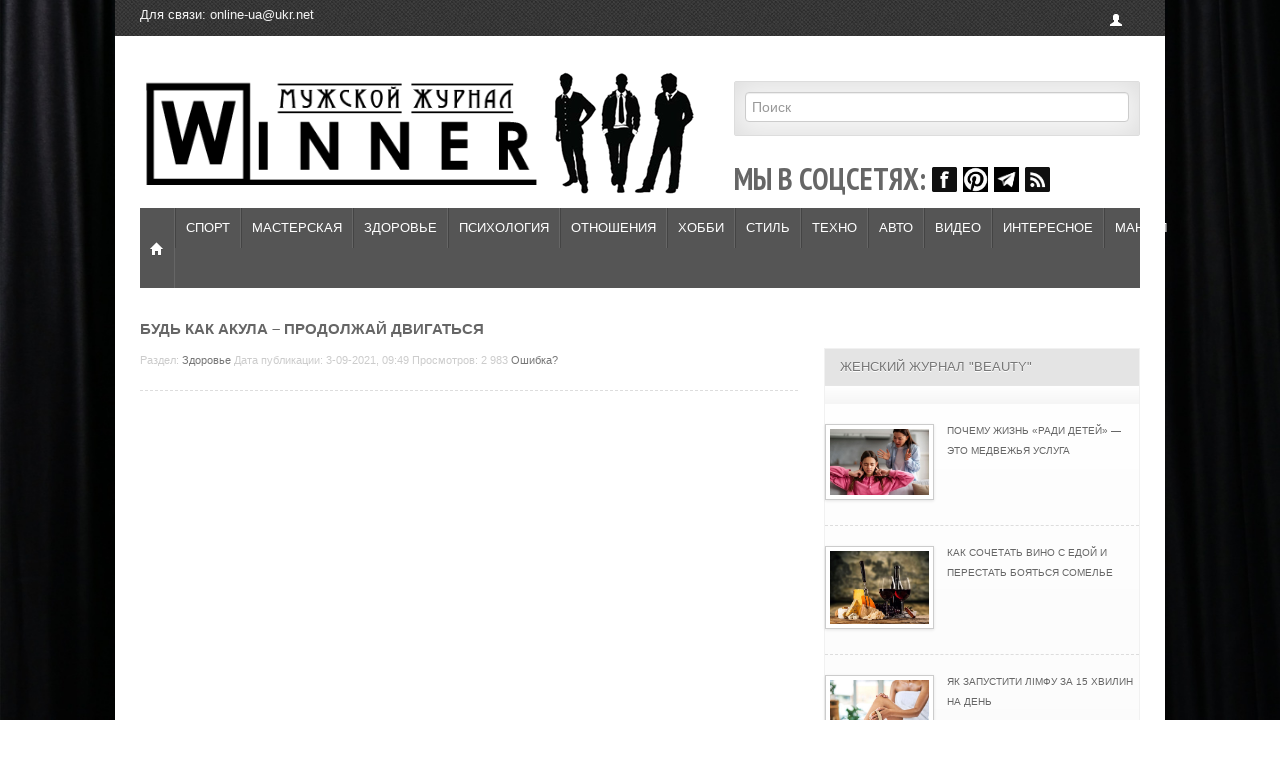

--- FILE ---
content_type: text/html; charset=utf-8
request_url: https://winner-journal.net/zdorove/3840-bud-kak-akula-prodolzhay-dvigatsya.html
body_size: 14375
content:
<!DOCTYPE html><html><head><!-- Google tag (gtag.js) -->
<script async src="https://www.googletagmanager.com/gtag/js?id=G-8JFMSJNDDK"></script>
<script>
  window.dataLayer = window.dataLayer || [];
  function gtag(){dataLayer.push(arguments);}
  gtag('js', new Date());

  gtag('config', 'G-8JFMSJNDDK');
</script><meta name="viewport" content="width=device-width, initial-scale=1.0"><title>Будь как акула – продолжай двигаться » Мужской журнал &quot;winner&quot;</title>
<meta name="charset" content="utf-8">
<meta name="title" content="Будь как акула – продолжай двигаться » Мужской журнал &quot;winner&quot;">
<meta name="description" content="Многочисленные исследования показали, что небольшая прогулка раз в день, реально может помочь людям с возрастом оставаться здоровыми и избежать инвалидности. Многочисленные исследования показали,">
<meta name="keywords" content="двигаться, возрастом, оставаться, чтобы, метаболизм, делать, исследования, показали, двигаетесь, жизни, следствие, Многочисленные, движение, физическая, более, собирает, остается, постоянно, небольшая, прогулка">
<meta name="generator" content="DataLife Engine (https://dle-news.ru)">
<link rel="canonical" href="https://winner-journal.net/zdorove/3840-bud-kak-akula-prodolzhay-dvigatsya.html">
<link rel="alternate" type="application/rss+xml" title="Мужской журнал &quot;winner&quot;" href="https://winner-journal.net/rss.xml">
<link rel="search" type="application/opensearchdescription+xml" title="Мужской журнал &quot;winner&quot;" href="https://winner-journal.net/index.php?do=opensearch">
<meta property="twitter:title" content="Будь как акула – продолжай двигаться » Мужской журнал &quot;winner&quot;">
<meta property="twitter:url" content="https://winner-journal.net/zdorove/3840-bud-kak-akula-prodolzhay-dvigatsya.html">
<meta property="twitter:card" content="summary_large_image">
<meta property="twitter:image" content="https://winner-journal.net/uploads/posts/2021-09/1630651698_2.jpg">
<meta property="twitter:description" content="Многочисленные исследования показали, что небольшая прогулка раз в день, реально может помочь людям с возрастом оставаться здоровыми и избежать инвалидности. Мы часто используем возраст, как предлог, для постепенного (а иногда и не очень постепенного) увеличения веса тела. Хотя метаболизм">
<meta property="og:type" content="article">
<meta property="og:site_name" content="Мужской журнал &quot;winner&quot;">
<meta property="og:title" content="Будь как акула – продолжай двигаться » Мужской журнал &quot;winner&quot;">
<meta property="og:url" content="https://winner-journal.net/zdorove/3840-bud-kak-akula-prodolzhay-dvigatsya.html">
<meta property="og:image" content="https://winner-journal.net/uploads/posts/2021-09/1630651698_2.jpg">
<meta property="og:description" content="Многочисленные исследования показали, что небольшая прогулка раз в день, реально может помочь людям с возрастом оставаться здоровыми и избежать инвалидности. Мы часто используем возраст, как предлог, для постепенного (а иногда и не очень постепенного) увеличения веса тела. Хотя метаболизм">
<link href="/engine/editor/css/default.css?v=88223" rel="stylesheet" type="text/css">
<script src="/engine/classes/js/jquery.js?v=88223"></script>
<script src="/engine/classes/js/jqueryui.js?v=88223" defer></script>
<script src="/engine/classes/js/dle_js.js?v=88223" defer></script>
<script src="/engine/classes/highslide/highslide.js?v=88223" defer></script><meta name="msvalidate.01" content="EED05CA76F922ADDC20936BC921DB53C" /><link rel="icon" href="/favicon.ico" type="image/x-icon" /><link rel="shortcut icon" href="/favicon.ico" type="image/x-icon" /><link href="/templates/theme/assets/css/bootstrap.css?v0005" rel="stylesheet" /><link href="/templates/theme/assets/css/m-buttons.css?v0005" rel="stylesheet" /><meta name="yandex-verification" content="ea8ff89f915b8d4f" /><link href="/templates/theme/style/engine.css?v0005" rel="stylesheet" /><meta name="theme-color" content="#333333"><link href="//fonts.googleapis.com/css?family=PT+Sans+Caption:400,700" rel="stylesheet" type="text/css" /><link href="/templates/theme/assets/css/main.css?v0005" rel="stylesheet" /><link href="/templates/theme/assets/css/bootstrap-responsive.css?v0005" rel="stylesheet" /><!--[if lt IE 9]><script src="//html5shim.googlecode.com/svn/trunk/html5.js"></script><![endif]-->
<script type="application/ld+json">
{
  "@context" : "http://schema.org",
  "@type" : "Organization",
  "name" : "Мужской журнал WINNER",
  "url" : "https://winner-journal.net",
  "sameAs" : [

    "https://www.facebook.com/Мужской-журнал-406094890130980/",
	"https://www.pinterest.ru/gonevanetua/",
	"https://t.me/winnerjournal"
  ]
}
</script>
</head><body>
<div class="container head"><div class="pull-left"><noindex>Для связи: <a href="/cdn-cgi/l/email-protection" class="__cf_email__" data-cfemail="86e9e8eaefe8e3abf3e7c6f3edf4a8e8e3f2">[email&#160;protected]</a></noindex></div><ul class="nav top-nav"><li class="pull-right hov"><a data-toggle="modal" href="#myModal"><i class="icon-user icon-white" style="margin-top: 1px;"></i> </a></li></ul></div><link href='//fonts.googleapis.com/css?family=PT+Sans+Narrow:700&subset=cyrillic' rel='stylesheet' type='text/css'>


<div class="container main">
<div class="log">
<div class="pull-right visible-desktop"><div style="margin-top:20px;"></div><div class="well" style="*max-width:350px;"><form class="form-search" method="post" action=""><input type="hidden" name="do" value="search" /><input type="hidden" name="subaction" value="search" /><input id="story" style="max-width:370px;" name="story" type="text" class="span12 search-query1" placeholder="&#1055;&#1086;&#1080;&#1089;&#1082;" /></form>
</div><div style="margin-bottom:30px;"></div><div style="margin-left:0px;color:#666;font-size:30px;font-family: 'PT Sans Narrow', sans-serif;"><div style="margin-top:3px;float: left"><b>МЫ В СОЦСЕТЯХ:</b></div>&nbsp;<a href="https://www.facebook.com/Мужской-журнал-406094890130980/"><img src="/templates/theme/images/social/fb.png" width=25></a>&nbsp;<a href="https://www.pinterest.ru/gonevanetua/"><img src="/templates/theme/images/social/pin.jpg" width=25></a>&nbsp;<a href="https://t.me/winnerjournal"><img src="/templates/theme/images/social/telegas.png?1" width=25></a>&nbsp;<a href="/rss.xml"><img src="/templates/theme/images/social/rss.png" width=25></a></div> 
   </div>
   <div class="log-border">
<a href="/"><img src="/templates/theme/images/logo_4.png" ></a>
   </div>
			<div class="hidden-desktop"> <hr />
<style>
nav {height: 40px;width: 100%;background: #455868;font-size: 11pt;font-family: 'PT Sans', Arial, sans-serif;font-weight: bold;position: relative;border-bottom: 2px solid #283744;}nav ul {padding: 0;margin: 0 auto;width: 600px;height: 40px;}nav li {display: inline;float: left;}.clearfix:before,.clearfix:after {content: " ";display: table;}.clearfix:after {clear: both;}.clearfix {*zoom: 1;}nav a {color: #fff;display: inline-block;width: 100px;text-align: center;text-decoration: none;line-height: 40px;text-shadow: 1px 1px 0px #283744;}nav li a {border-right: 1px solid #576979;box-sizing:border-box;-moz-box-sizing:border-box;-webkit-box-sizing:border-box;}nav li:last-child a {border-right: 0;}nav a:hover, nav a:active {background-color: #8c99a4;}nav a#pull {display: none;}@media screen and (max-width: 700px) {nav { height: auto;}nav ul {width: 100%;display: block;height: auto;}nav li {width: 50%;float: left;position: relative;}nav li a {border-bottom: 1px solid #576979;border-right: 1px solid #576979;}nav a {text-align: left;width: 100%;text-indent: 25px;}}@media only screen and (max-width : 780px) {nav {border-bottom: 0;}nav ul {display: none;height: auto;}nav a#pull {display: block;background-color: #555555;width: 100%;position: relative;}nav a#pull:after {content:"";background: url('/templates/theme/images/nav-icon.png') no-repeat;width: 30px;height: 30px;display: inline-block;position: absolute;right: 15px;top: 10px;}}@media only screen and (max-width : 320px) {nav li {display: block;float: none;width: 100%;}nav li a {border-bottom: 1px solid #576979;}}</style><script data-cfasync="false" src="/cdn-cgi/scripts/5c5dd728/cloudflare-static/email-decode.min.js"></script><script>
$(function() {
var pull    = $('#pull');
menu    = $('nav ul');
menuHeight  = menu.height();
$(pull).on('click', function(e) {
e.preventDefault();
menu.slideToggle();
});
});
$(window).resize(function(){
var w = $(window).width();
if(w > 320 && menu.is(':hidden')) {
menu.removeAttr('style');
}}); 
</script><nav class="clearfix">
  <ul class="clearfix">
  <li><a href="https://winner-journal.net/">Главная</a></li>
  <li><a href="https://winner-journal.net/sport/">Спорт</a></li>
  <li><a href="https://winner-journal.net/workshop/">Мастерская</a></li>
  <li><a href="https://winner-journal.net/zdorove/">Здоровье</a></li>
  <li><a href="https://winner-journal.net/psihologiya/">Психология</a></li>
    <li><a href="https://winner-journal.net/otnosheniya/">Отношения</a></li>
  <li><a href="https://winner-journal.net/hobbi/">Хобби</a></li>
  <li><a href="https://winner-journal.net/stil/">Стиль</a></li>
  <li><a href="https://winner-journal.net/tehno/">Техно</a></li>
  <li><a href="https://winner-journal.net/otdyh/">Авто</a></li>
  <li><a href="https://winner-journal.net/video/">Видео</a></li>
  <li><a href="https://winner-journal.net/vsyachina/">Интересное</a></li>
  <li><a href="https://winner-journal.net/mangal/">МАНГАЛ</a></li>
  </ul>
  <a href="#" id="pull" style="color:white;text-decoration: none;">НАВИГАЦИЯ</a>
</nav>

<div class="well"><form class="form-search" method="post" action=""><input type="hidden" name="do" value="search" /><input type="hidden" name="subaction" value="search" /><div style="display: flex; gap: 8px;">      <input id="story" name="story" type="text" class="span12 search-query1" placeholder="&#1055;&#1086;&#1080;&#1089;&#1082;" style="flex: 1; max-width: 100%; padding: 8px 12px; border: 1px solid #ddd; border-radius: 4px; transition: border-color 0.3s;" /><button type="submit" class="search-btn" style="padding: 0px 16px; background: #555555; color: white; border: none; border-radius: 4px; cursor: pointer; transition: background 0.3s; white-space: nowrap;">Поиск</button></div></form></div><style>.search-btn:hover {background: #777777 !important;}</style>
</div>
</div>
<div class="navbar nav visible-desktop">
<div class="navbar-inner">
<div class="container">
<ul class="nav">
<li "><a href="/">&nbsp;<i class="icon-home icon-white"></i>&nbsp;</a></li>
<li><a href="/sport/">СПОРТ</a></li>
<li><a href="/workshop/">МАСТЕРСКАЯ</a></li>
<li><a href="/zdorove/">ЗДОРОВЬЕ</a></li>
<li><a href="/psihologiya/">ПСИХОЛОГИЯ</a></li>
<li><a href="/otnosheniya/">ОТНОШЕНИЯ</a></li>
<li><a href="/hobbi/">ХОББИ</a></li>
<li><a href="/stil/">СТИЛЬ</a></li>
<li><a href="/tehno/">ТЕХНО</a></li>
<li><a href="/otdyh/">АВТО</a></li>
<li><a href="/video/">ВИДЕО</a></li>
<li><a href="/vsyachina/">ИНТЕРЕСНОЕ</a></li>
<li><a href="/mangal/">МАНГАЛ</a></li>	
</ul>
</div>
</div>
</div>
<style>.fpon {background-color: rgba(0,0,0,0.45);color: #fff;font-size: 12px;left: 0px;position: absolute;}
.container.head {position: relative;z-index: 9999;}
.header .pull-right {padding: 0 10px;line-height: 50px;}
@media (max-width: 767px) {.header .pull-right a {font-size: 0;}.header .pull-right .icon-user {font-size: 16px;}}</style>
<div class="row-fluid">
   <div class="span8">





<ul class="thumbnails">
<style>a.highslide {padding-bottom:100px;}#dle-content iframe{ width: 100% !important; height: 360px;}.tahhs{font-size: 17px !important;font-weight: bold !important;}</style>
<div class="short mr">
   <h1><span id="news-title">Будь как акула – продолжай двигаться</span></h1>
   <div class="meta">
  
 Раздел: <a href="https://winner-journal.net/zdorove/">Здоровье</a> Дата публикации: 3-09-2021, 09:49 Просмотров: 2 983  <a href="javascript:AddComplaint('3840', 'news')">Ошибка?</a> 
      <div class="pull-right"></div>
   </div>
</div>
<div class="line"></div>

<script async src="//pagead2.googlesyndication.com/pagead/js/adsbygoogle.js"></script>
<ins class="adsbygoogle"
     style="display:block"
     data-ad-client="ca-pub-6717886941819518"
     data-ad-slot="8569182322"
     data-ad-format="auto"
     data-full-width-responsive="true"></ins>
<script>
(adsbygoogle = window.adsbygoogle || []).push({});
</script>
<br><br>
<div class="mr"><div>
	<div class="zen-editor-block zen-editor-block-paragraph" data-block="true" data-editor="b8hr-zen-editor" data-offset-key="q781-0-0" style="font-size: 17px; line-height: 1.56; margin: 6px 0px 20px; transition: transform 0.1s linear 0s, -webkit-transform 0.1s linear 0s; font-family: " text="">
		<div data-offset-key="q781-0-0" class="public-DraftStyleDefault-block public-DraftStyleDefault-ltr" style="position: relative; direction: ltr;"><span data-offset-key="q781-0-0" style="font-weight: bold;"></span></div>
		<div data-offset-key="q781-0-0" class="public-DraftStyleDefault-block public-DraftStyleDefault-ltr" style="position: relative; direction: ltr;"><span style="word-spacing: 1.1px;"><!--MBegin:https://winner-journal.net/uploads/posts/2021-09/1630651698_2.jpg|--><a href="https://winner-journal.net/uploads/posts/2021-09/1630651698_2.jpg" rel="highslide" class="highslide"><img src="/uploads/posts/2021-09/medium/1630651698_2.jpg" alt='Будь как акула – продолжай двигаться' title='Будь как акула – продолжай двигаться'  /></a><!--MEnd--></span><br />
			</div>
		<div data-offset-key="q781-0-0" class="public-DraftStyleDefault-block public-DraftStyleDefault-ltr" style="position: relative; direction: ltr;">&nbsp;</div>
		<div data-offset-key="q781-0-0" class="public-DraftStyleDefault-block public-DraftStyleDefault-ltr" style="position: relative; direction: ltr;"><span data-offset-key="q781-0-0" style="font-weight: bold;">Многочисленные исследования показали, что небольшая прогулка раз в день, реально может помочь людям с возрастом оставаться здоровыми и избежать инвалидности.</span></div></div>
	<div class="zen-editor-block zen-editor-block-paragraph" data-block="true" data-editor="b8hr-zen-editor" data-offset-key="12h0j-0-0" style="font-size: 17px; line-height: 1.56; margin: 6px 0px 20px; transition: transform 0.1s linear 0s, -webkit-transform 0.1s linear 0s; font-family: " text="">
		<div data-offset-key="12h0j-0-0" class="public-DraftStyleDefault-block public-DraftStyleDefault-ltr" style="position: relative; direction: ltr;"><span data-offset-key="12h0j-0-0">Мы часто используем возраст, как предлог, для постепенного (а иногда и не очень постепенного) увеличения веса тела. Хотя метаболизм действительно снижается примерно на 10% каждое десятилетие, но это замедление, в значительной степени, не является заслугой возраста, а скорее результатом потери мышечной массы. Мы толстеем не потому, что стареем, а потому, что с возрастом перестаём двигаться. Мы замедляемся, образ жизни становится малоподвижным. Как следствие, мышцы ухудшаются, их метаболизм снижается, а жир накапливается.</span></div></div></div>
<div>
	<div class="zen-editor-block zen-editor-block-paragraph" data-block="true" data-editor="b8hr-zen-editor" data-offset-key="93otn-0-0" style="font-size: 17px; line-height: 1.56; margin: 6px 0px 20px; transition: transform 0.1s linear 0s, -webkit-transform 0.1s linear 0s; font-family: " text="">
		<div data-offset-key="93otn-0-0" class="public-DraftStyleDefault-block public-DraftStyleDefault-ltr" style="position: relative; direction: ltr;"><span data-offset-key="93otn-0-0" style="font-weight: bold;">В то же время, физическая активность предотвращает депрессию и тревогу, так что недостаток движения вызывает расстройства в сознании и ослабляет тело.</span></div></div>
	<div class="zen-editor-block zen-editor-block-paragraph" data-block="true" data-editor="b8hr-zen-editor" data-offset-key="8i4mm-0-0" style="font-size: 17px; line-height: 1.56; margin: 6px 0px 20px; transition: transform 0.1s linear 0s, -webkit-transform 0.1s linear 0s; font-family: " text="">
		<div data-offset-key="8i4mm-0-0" class="public-DraftStyleDefault-block public-DraftStyleDefault-ltr" style="position: relative; direction: ltr;"><span data-offset-key="8i4mm-0-0">Таким образом, малоподвижный образ жизни, легко превращается в цикл все большей и большей пассивности. Как только вы перестаете двигаться, автоматически набираете вес, становитесь слабее и чувствуете себя более подавленным, что снижает мотивацию к действию. А когда, вы все же двигаетесь, то делать это становится труднее, неудобнее и доставляет меньше удовольствия. Всё это, загоняет людей глубже в кресло и на диван.</span></div></div>
	<div class="zen-editor-block zen-editor-block-paragraph" data-block="true" data-editor="b8hr-zen-editor" data-offset-key="9j45l-0-0" style="font-size: 17px; line-height: 1.56; margin: 6px 0px 20px; transition: transform 0.1s linear 0s, -webkit-transform 0.1s linear 0s; font-family: " text="">
		<div data-offset-key="9j45l-0-0" class="public-DraftStyleDefault-block public-DraftStyleDefault-ltr" style="position: relative; direction: ltr;"><span data-offset-key="9j45l-0-0" style="font-weight: bold;">С другой стороны, движение (особенно то, которое связано с некоторым сопротивлением) наоборот сохраняет ваше настроение и мышечную массу. Как следствие, метаболизм организма держится в норме.</span></div></div>
	<div class="zen-editor-block zen-editor-block-paragraph" data-block="true" data-editor="b8hr-zen-editor" data-offset-key="b8tgl-0-0" style="font-size: 17px; line-height: 1.56; margin: 6px 0px 20px; transition: transform 0.1s linear 0s, -webkit-transform 0.1s linear 0s; font-family: " text="">
		<div data-offset-key="b8tgl-0-0" class="public-DraftStyleDefault-block public-DraftStyleDefault-ltr" style="position: relative; direction: ltr;"><span data-offset-key="b8tgl-0-0">Чем больше вы двигаетесь, тем легче оставаться в движении - создается положительный цикл. Ваше тело остается стройнее, а суставы – гибкими. Ум остается более позитивным и мотивированным - вы хотите больше двигаться и это приятнее делать.</span></div>
		<div data-offset-key="b8tgl-0-0" class="public-DraftStyleDefault-block public-DraftStyleDefault-ltr" style="position: relative; direction: ltr;">&nbsp;</div>
		<div data-offset-key="b8tgl-0-0" class="public-DraftStyleDefault-block public-DraftStyleDefault-ltr" style="position: relative; direction: ltr;"><span style="word-spacing: 1.1px;"><!--MBegin:https://winner-journal.net/uploads/posts/2021-09/1630651661_1.jpg|--><a href="https://winner-journal.net/uploads/posts/2021-09/1630651661_1.jpg" rel="highslide" class="highslide"><img src="/uploads/posts/2021-09/medium/1630651661_1.jpg" alt='Будь как акула – продолжай двигаться' title='Будь как акула – продолжай двигаться'  /></a><!--MEnd--></span><br />
			</div></div>
	<div class="zen-editor-block zen-editor-block-paragraph" data-block="true" data-editor="b8hr-zen-editor" data-offset-key="ftogj-0-0" style="font-size: 17px; line-height: 1.56; margin: 6px 0px 20px; transition: transform 0.1s linear 0s, -webkit-transform 0.1s linear 0s; font-family: " text="">
		<div data-offset-key="ftogj-0-0" class="public-DraftStyleDefault-block public-DraftStyleDefault-ltr" style="position: relative; direction: ltr;"><span data-offset-key="ftogj-0-0" style="font-weight: bold;">Катящийся камень не собирает мха – человек в движении не собирает жира!</span></div></div>
	<div class="zen-editor-block zen-editor-block-paragraph" data-block="true" data-editor="b8hr-zen-editor" data-offset-key="3q94s-0-0" style="font-size: 17px; line-height: 1.56; margin: 6px 0px 20px; transition: transform 0.1s linear 0s, -webkit-transform 0.1s linear 0s; font-family: " text="">
		<div data-offset-key="3q94s-0-0" class="public-DraftStyleDefault-block public-DraftStyleDefault-ltr" style="position: relative; direction: ltr;"><span data-offset-key="3q94s-0-0">Представьте свое тело, разум и дух, как один из тех велотренажеров, которые выставлены в научных музеях, где вам нужно постоянно крутить педали, чтобы лампочка горела.</span></div></div></div>
<div>
	<div class="zen-editor-block zen-editor-block-paragraph" data-block="true" data-editor="b8hr-zen-editor" data-offset-key="bltq7-0-0" style="font-size: 17px; line-height: 1.56; margin: 6px 0px 20px; transition: transform 0.1s linear 0s, -webkit-transform 0.1s linear 0s; font-family: " text="">
		<div data-offset-key="bltq7-0-0" class="public-DraftStyleDefault-block public-DraftStyleDefault-ltr" style="position: relative; direction: ltr;"><span data-offset-key="bltq7-0-0" style="font-weight: bold;">А еще лучше - представьте себя акулой!</span></div></div>
	<div class="zen-editor-block zen-editor-block-paragraph" data-block="true" data-editor="b8hr-zen-editor" data-offset-key="c20v1-0-0" style="font-size: 17px; line-height: 1.56; margin: 6px 0px 20px; transition: transform 0.1s linear 0s, -webkit-transform 0.1s linear 0s; font-family: " text="">
		<div data-offset-key="c20v1-0-0" class="public-DraftStyleDefault-block public-DraftStyleDefault-ltr" style="position: relative; direction: ltr;"><span data-offset-key="c20v1-0-0">Акулам приходится постоянно плавать, чтобы дышать. То же самое и с вами. Вы должны продолжать двигаться, чтобы поддерживать жизненную силу тела и разума. Если перестаёте двигаться, ускоряете приближение смерти. Не сразу, медленно, но гарантированно. Движение – отличный способ замедлить этот процесс и развернуть его вспять.</span></div></div>
	<div class="zen-editor-block zen-editor-block-paragraph" data-block="true" data-editor="b8hr-zen-editor" data-offset-key="929jl-0-0" style="font-size: 17px; line-height: 1.56; margin: 6px 0px 20px; transition: transform 0.1s linear 0s, -webkit-transform 0.1s linear 0s; font-family: " text="">
		<div data-offset-key="929jl-0-0" class="public-DraftStyleDefault-block public-DraftStyleDefault-ltr" style="position: relative; direction: ltr;"><span data-offset-key="929jl-0-0">Помните, что ежедневная физическая активность необязательно должна быть полноценной тренировкой (хотя специальные упражнения, конечно, превосходны). Просто иди по лестнице, если есть лифт. Сходите пешком в магазин, если он рядом, а не садись в машину. Вечером, просто прогуляйтесь и подышите свежим воздухом. А еще, заставьте себя делать зарядку утром, хотя бы 10-15 минут.</span></div></div>
	<div class="zen-editor-block zen-editor-block-paragraph" data-block="true" data-editor="b8hr-zen-editor" data-offset-key="2cdd0-0-0" style="font-size: 17px; line-height: 1.56; margin: 6px 0px 20px; transition: transform 0.1s linear 0s, -webkit-transform 0.1s linear 0s; font-family: " text="">
		<div data-offset-key="2cdd0-0-0" class="public-DraftStyleDefault-block public-DraftStyleDefault-ltr" style="position: relative; direction: ltr;"><span data-offset-key="2cdd0-0-0" style="font-weight: bold;">Будь как акула – продолжай движение!</span></div></div>
	<div class="zen-editor-block zen-editor-block-paragraph" data-block="true" data-editor="b8hr-zen-editor" data-offset-key="c31mo-0-0" style="font-size: 17px; line-height: 1.56; margin: 6px 0px 20px; transition: transform 0.1s linear 0s, -webkit-transform 0.1s linear 0s; font-family: " text="">
		<div data-offset-key="c31mo-0-0" class="public-DraftStyleDefault-block public-DraftStyleDefault-ltr" style="position: relative; direction: ltr;"><span data-offset-key="c31mo-0-0">Больше похожих публикаций в разделе </span><a class="link" href="https://winner-journal.net/zdorove/" rel="noopener noreferrer" target="_blank" aria-label="https://winner-journal.net/zdorove/" style="text-decoration-line: none; -webkit-tap-highlight-color: transparent; font-weight: bold; color: rgb(205, 61, 0);">ЗДОРОВЬЕ</a></div></div></div></div>

 
    
    
    <div>
    <span style="font-size:20px;color:#000;"><b>Оцени статью: </b></span>
	<a href="#" onclick="doRate('minus', '3840'); return false;" ><img src="/templates/theme/images/ratingminus.svg?v1" title="Не нравится" alt="Не нравится" style="width:40px;" /></a>
	  <b><span id="ratig-layer-3840"><span class="ratingtypeplusminus ratingplus" >+9</span></span></b>
	  <a href="#" onclick="doRate('plus', '3840'); return false;" ><img src="/templates/theme/images/ratingplus.svg?v1" title="Нравится" alt="Нравится" style="width:40px;" /></a>
    </div>

<div class="mr">
</div>
<div class="line"></div>
<!-- uSocial -- >
< script async src="https://usocial.pro/usocial/usocial.js?uid=7a54b16cd3f19061&v=6.1.5" data-script="usocial" charset="utf-8"></script>
<div class="uSocial-Share" data-pid="f1835fc6479ba8ff3c46ecee5be413ee" data-type="share" data-options="rect,style1,default,absolute,horizontal,size48,eachCounter0,counter0,mobile_position_right" data-social="fb,twi,vk,telegram,ok,pinterest,lj,vi"></div>
<! -- /uSocial -->
<script async src="//pagead2.googlesyndication.com/pagead/js/adsbygoogle.js"></script>
<ins class="adsbygoogle"
     style="display:block"
     data-ad-client="ca-pub-6717886941819518"
     data-ad-slot="8569182322"
     data-ad-format="auto"
     data-full-width-responsive="true"></ins>
<script>
(adsbygoogle = window.adsbygoogle || []).push({});
</script>
<br><br><br>
<div id="myTab">
   <div class="btn-group mr" data-toggle="buttons-radio">
      <a class="active btn red" href="#profile33" data-toggle="tab"><i class="icon-star icon-white"></i> Похожие </a>
   </div>
</div>
<div class="line"></div>
<div id="myTabContent" class="tab-content ">
   <div class="tab-pane active in fade" id="profile33">
     <div class="row-fluid mr side">
   <div class="span3">
      <div class="wrapper">
         <a href="https://winner-journal.net/tehno/3990-razvitie-dronov-eto-konec-voennoy-aviacii-s-chelovekom-na-bortu.html"><div class="imgHover">
            <div class="hover"><i class="icon-search icon-white"></i></div>
            <img src="/uploads/posts/2021-12/medium/1639771815_10.jpg" alt="Развитие дронов – это конец военной авиации с человеком на борту?" title="Развитие дронов – это конец военной авиации с человеком на борту?" />
         </div></a>
         <div class="description8">
            <div class="description_content">
               <a href="https://winner-journal.net/tehno/">Техно</a>
            </div>
         </div>
      </div>
   </div>
   <div class="span9 mt">
      <h4><a href="https://winner-journal.net/tehno/3990-razvitie-dronov-eto-konec-voennoy-aviacii-s-chelovekom-na-bortu.html">Развитие дронов – это конец военной авиации с человеком на борту?</a></h4>
      <p>Беспилотные летательные аппараты (БПЛА), также известные как дроны, оказались революцией во многих аспектах нашего современного мира....</p>
   </div>
</div><div class="row-fluid mr side">
   <div class="span3">
      <div class="wrapper">
         <a href="https://winner-journal.net/otnosheniya/4392-vsja-pravda-o-zhenskoj-logike.html"><div class="imgHover">
            <div class="hover"><i class="icon-search icon-white"></i></div>
            <img src="/uploads/posts/2025-08/thumbs/9.jpg" alt="Вся правда о женской логике" title="Вся правда о женской логике" />
         </div></a>
         <div class="description8">
            <div class="description_content">
               <a href="https://winner-journal.net/otnosheniya/">Отношения</a>
            </div>
         </div>
      </div>
   </div>
   <div class="span9 mt">
      <h4><a href="https://winner-journal.net/otnosheniya/4392-vsja-pravda-o-zhenskoj-logike.html">Вся правда о женской логике</a></h4>
      <p>Каждый мужчина хоть раз попадал в эту ловушку. Вы пытаетесь доказать что-то логическими доводами, оперируете фактами, строите стройные цепочки рассуждений. А в ответ получаете эмоциональную реакцию, которая не имеет ничего...</p>
   </div>
</div><div class="row-fluid mr side">
   <div class="span3">
      <div class="wrapper">
         <a href="https://winner-journal.net/mangal/3642-vkusnyy-kebab-na-mangale-chto-by-farsh-ne-otvalivalsya.html"><div class="imgHover">
            <div class="hover"><i class="icon-search icon-white"></i></div>
            <img src="/uploads/posts/2021-04/medium/1619501862_clipboard02.jpg" alt="Классический кебаб на мангале что бы фарш не отваливался" title="Классический кебаб на мангале что бы фарш не отваливался" />
         </div></a>
         <div class="description8">
            <div class="description_content">
               <a href="https://winner-journal.net/mangal/">Мангал</a>
            </div>
         </div>
      </div>
   </div>
   <div class="span9 mt">
      <h4><a href="https://winner-journal.net/mangal/3642-vkusnyy-kebab-na-mangale-chto-by-farsh-ne-otvalivalsya.html">Классический кебаб на мангале что бы фарш не отваливался</a></h4>
      <p>Привет всем, кто решил приготовить вкусный кебаб на костре!...</p>
   </div>
</div><div class="row-fluid mr side">
   <div class="span3">
      <div class="wrapper">
         <a href="https://winner-journal.net/vsyachina/4132-vremennaya-ostanovka-krovi-i-chto-nuzhno-znat-pri-nalozhenii-zhguta.html"><div class="imgHover">
            <div class="hover"><i class="icon-search icon-white"></i></div>
            <img src="/uploads/posts/2022-05/medium/1653732633_clipboard01.jpg" alt="Временная остановка крови и что нужно знать при наложении жгута" title="Временная остановка крови и что нужно знать при наложении жгута" />
         </div></a>
         <div class="description8">
            <div class="description_content">
               <a href="https://winner-journal.net/vsyachina/">Интересное</a>
            </div>
         </div>
      </div>
   </div>
   <div class="span9 mt">
      <h4><a href="https://winner-journal.net/vsyachina/4132-vremennaya-ostanovka-krovi-i-chto-nuzhno-znat-pri-nalozhenii-zhguta.html">Временная остановка крови и что нужно знать при наложении жгута</a></h4>
      <p>Не только на поле боя, но и в повседневной жизни можно столкнуться с ситуациями, когда требуется временно перекрыть кровоток. Например, ДТП на трассе, несчастный случай на производстве и т.д....</p>
   </div>
</div><div class="row-fluid mr side">
   <div class="span3">
      <div class="wrapper">
         <a href="https://winner-journal.net/vsyachina/3620-chto-oschuschaet-chelovek-pri-popadenii-v-nego-puli.html"><div class="imgHover">
            <div class="hover"><i class="icon-search icon-white"></i></div>
            <img src="/uploads/posts/2021-03/medium/1615789553_clipboard02.jpg" alt="Что ощущает человек при попадании в него пули" title="Что ощущает человек при попадании в него пули" />
         </div></a>
         <div class="description8">
            <div class="description_content">
               <a href="https://winner-journal.net/vsyachina/">Интересное</a>
            </div>
         </div>
      </div>
   </div>
   <div class="span9 mt">
      <h4><a href="https://winner-journal.net/vsyachina/3620-chto-oschuschaet-chelovek-pri-popadenii-v-nego-puli.html">Что ощущает человек при попадании в него пули</a></h4>
      <p>Современное кино, очень сильно искажает представление о действительности. Сегодня на экранах тысячи фильмов, где главные герои держат автомат одной рукой и уничтожают врагов пачками....</p>
   </div>
</div>
   </div>
</div>
</ul>
</div><div class="span4"><div class="accordion" id="accordion2"><div style="clear: left"></div><div id="fb-root"></div><script async defer crossorigin="anonymous" src="https://connect.facebook.net/ru_RU/sdk.js#xfbml=1&version=v8.0&appId=1270558949640425&autoLogAppEvents=1" nonce="OYPHq6fh"></script><div class="fb-page" data-href="https://www.facebook.com/winnerjournal" data-tabs="" data-width="315" data-height="" data-small-header="false" data-adapt-container-width="false" data-hide-cover="false" data-show-facepile="true"><blockquote cite="https://www.facebook.com/winnerjournal" class="fb-xfbml-parse-ignore"><a href="https://www.facebook.com/winnerjournal/">Мужской журнал</a></blockquote></div><br><br><div style="clear: left"></div><div class="accordion-group"><div class="accordion-heading "><a class="accordion-toggle collapsed " ><div class="pull-right"></div>ЖЕНСКИЙ ЖУРНАЛ "BEAUTY"</a></div><div id="collapseOne" class="accordion-body collapse in"><div class="accordion-inner"></div></div> <div class="row-fluid side-b">
                <div class="span4" style="margin-top: 15px;">
                    <a href="https://beauty-journal.net/interesnoe/6214-pochemu-zhizn-radi-detej-jeto-medvezhja-usluga.html" target="_blank"><img class="img-polaroid" src="https://beauty-journal.net/uploads/posts/2026-01/thumbs/555.jpg" alt="Почему жизнь «ради детей» — это медвежья услуга" title="Почему жизнь «ради детей» — это медвежья услуга" style="margin-top: 0px;"></a>
                </div>
                <div class="span8" style="padding-left: 15px;">
                    <h5><a href="https://beauty-journal.net/interesnoe/6214-pochemu-zhizn-radi-detej-jeto-medvezhja-usluga.html" target="_blank">Почему жизнь «ради детей» — это медвежья услуга</a></h5>
                </div>
            </div><div class="row-fluid side-b">
                <div class="span4" style="margin-top: 15px;">
                    <a href="https://beauty-journal.net/kuhnya/6213-kak-sochetat-vino-s-edoj-i-perestat-bojatsja-somele.html" target="_blank"><img class="img-polaroid" src="https://beauty-journal.net/uploads/posts/2026-01/thumbs/6666666.jpg" alt="Как сочетать вино с едой и перестать бояться сомелье" title="Как сочетать вино с едой и перестать бояться сомелье" style="margin-top: 0px;"></a>
                </div>
                <div class="span8" style="padding-left: 15px;">
                    <h5><a href="https://beauty-journal.net/kuhnya/6213-kak-sochetat-vino-s-edoj-i-perestat-bojatsja-somele.html" target="_blank">Как сочетать вино с едой и перестать бояться сомелье</a></h5>
                </div>
            </div><div class="row-fluid side-b">
                <div class="span4" style="margin-top: 15px;">
                    <a href="https://beauty-journal.net/6212-limfodrenazh-vdoma.html" target="_blank"><img class="img-polaroid" src="https://beauty-journal.net/uploads/posts/2026-01/thumbs/666.jpg" alt="Як запустити лімфу за 15 хвилин на день" title="Як запустити лімфу за 15 хвилин на день" style="margin-top: 0px;"></a>
                </div>
                <div class="span8" style="padding-left: 15px;">
                    <h5><a href="https://beauty-journal.net/6212-limfodrenazh-vdoma.html" target="_blank">Як запустити лімфу за 15 хвилин на день</a></h5>
                </div>
            </div><div class="row-fluid side-b">
                <div class="span4" style="margin-top: 15px;">
                    <a href="https://beauty-journal.net/stil/6211-pochemu-byt-plohoj-hozjajkoj-jeto-novyj-zalog-schastja.html" target="_blank"><img class="img-polaroid" src="https://beauty-journal.net/uploads/posts/2026-01/thumbs/5f1feb8aaa1f91aac081fd01db50de94.jpg" alt="Почему быть «плохой хозяйкой» — это новый залог счастья." title="Почему быть «плохой хозяйкой» — это новый залог счастья." style="margin-top: 0px;"></a>
                </div>
                <div class="span8" style="padding-left: 15px;">
                    <h5><a href="https://beauty-journal.net/stil/6211-pochemu-byt-plohoj-hozjajkoj-jeto-novyj-zalog-schastja.html" target="_blank">Почему быть «плохой хозяйкой» — это новый залог счастья.</a></h5>
                </div>
            </div><div class="row-fluid side-b">
                <div class="span4" style="margin-top: 15px;">
                    <a href="https://beauty-journal.net/hobbi/6210-vjazat-lepit-sazhat-3-sposoba-pobedit-stress-bez-tabletok.html" target="_blank"><img class="img-polaroid" src="https://beauty-journal.net/uploads/posts/2026-01/thumbs/e1db173e4e9786864bdfde75cc306cfe.jpg" alt="Вязать, лепить, сажать: 3 способа победить стресс без таблеток" title="Вязать, лепить, сажать: 3 способа победить стресс без таблеток" style="margin-top: 0px;"></a>
                </div>
                <div class="span8" style="padding-left: 15px;">
                    <h5><a href="https://beauty-journal.net/hobbi/6210-vjazat-lepit-sazhat-3-sposoba-pobedit-stress-bez-tabletok.html" target="_blank">Вязать, лепить, сажать: 3 способа победить стресс без таблеток</a></h5>
                </div>
            </div><div class="row-fluid side-b">
                <div class="span4" style="margin-top: 15px;">
                    <a href="https://beauty-journal.net/interesnoe/6209-pochemu-shokolad-luchshij-drug-zhenskogo-zdorovja.html" target="_blank"><img class="img-polaroid" src="https://beauty-journal.net/uploads/posts/2026-01/thumbs/22222222222.jpg" alt="Почему шоколад — лучший друг женского здоровья" title="Почему шоколад — лучший друг женского здоровья" style="margin-top: 0px;"></a>
                </div>
                <div class="span8" style="padding-left: 15px;">
                    <h5><a href="https://beauty-journal.net/interesnoe/6209-pochemu-shokolad-luchshij-drug-zhenskogo-zdorovja.html" target="_blank">Почему шоколад — лучший друг женского здоровья</a></h5>
                </div>
            </div><div class="row-fluid side-b">
                <div class="span4" style="margin-top: 15px;">
                    <a href="https://beauty-journal.net/zdorove/6208-5-kriticheskih-oshibok-v-zimnem-uhode-za-kozhej-chek-list-dlja-vosstanovlenija.html" target="_blank"><img class="img-polaroid" src="https://beauty-journal.net/uploads/posts/2026-01/thumbs/bf22ec88a17678898f9b6afd8438883d.jpg" alt="5 критических ошибок в зимнем уходе за кожей: чек-лист для восстановления" title="5 критических ошибок в зимнем уходе за кожей: чек-лист для восстановления" style="margin-top: 0px;"></a>
                </div>
                <div class="span8" style="padding-left: 15px;">
                    <h5><a href="https://beauty-journal.net/zdorove/6208-5-kriticheskih-oshibok-v-zimnem-uhode-za-kozhej-chek-list-dlja-vosstanovlenija.html" target="_blank">5 критических ошибок в зимнем уходе за кожей: чек-лист для восстановления</a></h5>
                </div>
            </div><div class="row-fluid side-b">
                <div class="span4" style="margin-top: 15px;">
                    <a href="https://beauty-journal.net/zdorove/6207-nauka-protiv-starenija-chto-takoe-alternativnyj-indeks-zdorovogo-pitanija-ahei.html" target="_blank"><img class="img-polaroid" src="https://beauty-journal.net/uploads/posts/2026-01/thumbs/00000000000000000.jpg" alt="Наука против старения: что такое альтернативный индекс здорового питания AHEI?" title="Наука против старения: что такое альтернативный индекс здорового питания AHEI?" style="margin-top: 0px;"></a>
                </div>
                <div class="span8" style="padding-left: 15px;">
                    <h5><a href="https://beauty-journal.net/zdorove/6207-nauka-protiv-starenija-chto-takoe-alternativnyj-indeks-zdorovogo-pitanija-ahei.html" target="_blank">Наука против старения: что такое альтернативный индекс здорового питания AHEI?</a></h5>
                </div>
            </div><div class="row-fluid side-b">
                <div class="span4" style="margin-top: 15px;">
                    <a href="https://beauty-journal.net/otnosheniya/6206-rasstavanie-jeto-ne-konec-sveta-a-ego-perezagruzka.html" target="_blank"><img class="img-polaroid" src="https://beauty-journal.net/uploads/posts/2026-01/thumbs/95341c567d5d876b92954ea9f50a4ecc.jpg" alt="Расставание — это не конец света, а его перезагрузка" title="Расставание — это не конец света, а его перезагрузка" style="margin-top: 0px;"></a>
                </div>
                <div class="span8" style="padding-left: 15px;">
                    <h5><a href="https://beauty-journal.net/otnosheniya/6206-rasstavanie-jeto-ne-konec-sveta-a-ego-perezagruzka.html" target="_blank">Расставание — это не конец света, а его перезагрузка</a></h5>
                </div>
            </div><div class="row-fluid side-b">
                <div class="span4" style="margin-top: 15px;">
                    <a href="https://beauty-journal.net/kuhnya/6205-zamorozka-vasha-supersila-kak-jekonomit-vremja-i-dengi-na-kuhne.html" target="_blank"><img class="img-polaroid" src="https://beauty-journal.net/uploads/posts/2026-01/thumbs/1111111111111111111111.jpg" alt="Заморозка — ваша суперсила: как экономить время и деньги на кухне" title="Заморозка — ваша суперсила: как экономить время и деньги на кухне" style="margin-top: 0px;"></a>
                </div>
                <div class="span8" style="padding-left: 15px;">
                    <h5><a href="https://beauty-journal.net/kuhnya/6205-zamorozka-vasha-supersila-kak-jekonomit-vremja-i-dengi-na-kuhne.html" target="_blank">Заморозка — ваша суперсила: как экономить время и деньги на кухне</a></h5>
                </div>
            </div><br><br>
<script async src="//pagead2.googlesyndication.com/pagead/js/adsbygoogle.js"></script>
<ins class="adsbygoogle"
     style="display:block"
     data-ad-client="ca-pub-6717886941819518"
     data-ad-slot="8538235786"
     data-ad-format="auto"
     data-full-width-responsive="true"></ins>
<script>
(adsbygoogle = window.adsbygoogle || []).push({});
</script>
<br></div></div></div></div></div><div align=center class="container foot"><script type="text/javascript">document.write("<a href='//www.liveinternet.ru/click' target=_blank><img src='//counter.yadro.ru/hit?t45.4;r" + escape(document.referrer) + ((typeof(screen)=="undefined")?"":";s"+screen.width+"*"+screen.height+"*"+(screen.colorDepth?screen.colorDepth:screen.pixelDepth)) + ";u" + escape(document.URL) + ";" + Math.random() + "' border=0 width=31 height=31 alt='' title='LiveInternet'><\/a>")</script>&nbsp;&nbsp;Использование любых материалов, размещённых на сайте, разрешается при условии ссылки на сайт.Администрация интернет-сайта не несёт ответственности за содержание рекламных материалов и информационных статей, комментариев пользователей, которые размещены на страницах нашего интернет-сайта, а также за последствия их публикации и применения. Мнение авторов статей, комментариев, размещённых на наших страницах, могут не совпадать с мнениями и позицией редакции нашего интернет-сайта. Администрация веб-сайта не несёт никакой ответственности за убытки, понесённые в последствии использования либо неиспользования его информации и сервисов. </div><div class="container foot-b"></div><script src="/templates/theme/assets/js/bootstrap.js"></script><script type="text/javascript">
(function($){
$('.row-fluid ul.thumbnails li.span6:nth-child(2n + 3)').css('margin-left','0px');
$('.row-fluid ul.thumbnails li.span4:nth-child(3n + 4)').css('margin-left','0px');
$('.row-fluid ul.thumbnails li.span3:nth-child(4n + 5)').css('margin-left','0px'); 
})(jQuery);
$(document).ready(function()
{
if (navigator.appName == "Opera")
{
$('#myModal').removeClass('fades');
}
});
var url = window.location;
$('ul.nav a[href="'+ url +'"]').parent().addClass('active');
$('ul.nav a').filter(function() {
return this.href == url;
}).parent().addClass('active');
</script><script>
$(".imgHover").hover(function() {
$(this).children("img").fadeTo(300, 0.45)
.end().children(".hover").show() ;
}, function() {
$(this).children("img").fadeTo(300, 1)
.end().children(".hover").hide();
});
</script><div id="myModal" class="modal fade"><div class="modal-header"><a class="close" data-dismiss="modal">&times;</a><h3 style="text-transform: uppercase;">ВАШ АККАУНТ</h3></div>

<div style="padding-left: 25px;" class="modal-body">
<form class="form-inline" method="post" action="">
<input type="text" name="login_name" id="login_name" class="input-small" style="margin-top: -2px;" placeholder="Логин">
<input type="password" name="login_password" id="login_password" style="margin-top: -2px;"  class="input-small" placeholder="Пароль">

<button type="submit" nclick="submit();" class="btn blue " >Войти</button>
<input name="login" type="hidden" id="login" value="submit" />
</form>

	
	
	
	
	
</div>
<div class="modal-footer">
<a href="https://winner-journal.net/index.php?do=lostpassword" class="btn red">Забыли пароль?</a>
<a href="https://winner-journal.net/index.php?do=register" class="btn blue">Регистрация</a>
</div>																																																																																																																																																																																																																																																																																																																																																																					<span style="display:none;">Скачать <a href="http://newtemplates.ru/news/">новостные шаблоны dle</a>, бесплатно <a href="http://allfilm.net/load/16-1-0-201">Живая сталь Смотреть онлайн</a> бесплатно, а ещё все <a href="http://newfilmak.org/load/16">скачать триллеры бесплатно</a> на сайте</span>
</div><script>
<!--
var dle_root       = '/';
var dle_admin      = '';
var dle_login_hash = '146fc2b8a69dd0f5f7c71950b8079da00243912c';
var dle_group      = 5;
var dle_skin       = 'theme';
var dle_wysiwyg    = '0';
var quick_wysiwyg  = '1';
var dle_min_search = '4';
var dle_act_lang   = ["Да", "Нет", "Ввод", "Отмена", "Сохранить", "Удалить", "Загрузка. Пожалуйста, подождите..."];
var menu_short     = 'Быстрое редактирование';
var menu_full      = 'Полное редактирование';
var menu_profile   = 'Просмотр профиля';
var menu_send      = 'Отправить сообщение';
var menu_uedit     = 'Админцентр';
var dle_info       = 'Информация';
var dle_confirm    = 'Подтверждение';
var dle_prompt     = 'Ввод информации';
var dle_req_field  = ["Заполните поле с именем", "Заполните поле с сообщением", "Заполните поле с темой сообщения"];
var dle_del_agree  = 'Вы действительно хотите удалить? Данное действие невозможно будет отменить';
var dle_spam_agree = 'Вы действительно хотите отметить пользователя как спамера? Это приведёт к удалению всех его комментариев';
var dle_c_title    = 'Отправка жалобы';
var dle_complaint  = 'Укажите текст Вашей жалобы для администрации:';
var dle_mail       = 'Ваш e-mail:';
var dle_big_text   = 'Выделен слишком большой участок текста.';
var dle_orfo_title = 'Укажите комментарий для администрации к найденной ошибке на странице:';
var dle_p_send     = 'Отправить';
var dle_p_send_ok  = 'Уведомление успешно отправлено';
var dle_save_ok    = 'Изменения успешно сохранены. Обновить страницу?';
var dle_reply_title= 'Ответ на комментарий';
var dle_tree_comm  = '0';
var dle_del_news   = 'Удалить статью';
var dle_sub_agree  = 'Вы действительно хотите подписаться на комментарии к данной публикации?';
var dle_captcha_type  = '0';
var dle_share_interesting  = ["Поделиться ссылкой на выделенный текст", "Twitter", "Facebook", "Вконтакте", "Прямая ссылка:", "Нажмите правой клавишей мыши и выберите «Копировать ссылку»"];
var DLEPlayerLang     = {prev: 'Предыдущий',next: 'Следующий',play: 'Воспроизвести',pause: 'Пауза',mute: 'Выключить звук', unmute: 'Включить звук', settings: 'Настройки', enterFullscreen: 'На полный экран', exitFullscreen: 'Выключить полноэкранный режим', speed: 'Скорость', normal: 'Обычная', quality: 'Качество', pip: 'Режим PiP'};
var allow_dle_delete_news   = false;

jQuery(function($){

hs.graphicsDir = '/engine/classes/highslide/graphics/';
hs.wrapperClassName = 'wide-border';
hs.numberOfImagesToPreload = 0;
hs.captionEval = 'this.thumb.alt';
hs.showCredits = false;
hs.align = 'center';
hs.transitions = ['expand', 'crossfade'];
hs.dimmingOpacity = 0.60;
hs.lang = { loadingText : 'Загрузка...', playTitle : 'Просмотр слайдшоу (пробел)', pauseTitle:'Пауза', previousTitle : 'Предыдущее изображение', nextTitle :'Следующее изображение',moveTitle :'Переместить', closeTitle :'Закрыть (Esc)',fullExpandTitle:'Развернуть до полного размера',restoreTitle:'Кликните для закрытия картинки, нажмите и удерживайте для перемещения',focusTitle:'Сфокусировать',loadingTitle:'Нажмите для отмены'
};
hs.slideshowGroup='fullnews'; hs.addSlideshow({slideshowGroup: 'fullnews', interval: 4000, repeat: false, useControls: true, fixedControls: 'fit', overlayOptions: { opacity: .75, position: 'bottom center', hideOnMouseOut: true } });

});
//-->
</script><script async src="https://usocial.pro/usocial/usocial.pp.js?uid=a172b04ec3f19061&v=6.1.5" data-script="usocial" charset="utf-8"></script>
<div class="uSocial-PP"  data-action="load"  data-pid="01d15e7359ddf83534b32f1c77be867c" data-type="publicpopup" data-options="skin_light,style1,showWithoutNames_1" data-social="fb,telegram,youtube"></div><style>.uscl-public_popup-copyright{display:none !important;}</style><script async src="https://www.googletagmanager.com/gtag/js?id=G-BEP03MPHVT"></script><script>
  window.dataLayer = window.dataLayer || [];
  function gtag(){dataLayer.push(arguments);}
  gtag('js', new Date());
  gtag('config', 'G-BEP03MPHVT');
</script><script defer src="https://static.cloudflareinsights.com/beacon.min.js/vcd15cbe7772f49c399c6a5babf22c1241717689176015" integrity="sha512-ZpsOmlRQV6y907TI0dKBHq9Md29nnaEIPlkf84rnaERnq6zvWvPUqr2ft8M1aS28oN72PdrCzSjY4U6VaAw1EQ==" data-cf-beacon='{"version":"2024.11.0","token":"649f0c275fc84e0a91316814b164bca9","r":1,"server_timing":{"name":{"cfCacheStatus":true,"cfEdge":true,"cfExtPri":true,"cfL4":true,"cfOrigin":true,"cfSpeedBrain":true},"location_startswith":null}}' crossorigin="anonymous"></script>
</body></html>
<!-- DataLife Engine Copyright SoftNews Media Group (http://dle-news.ru) -->


--- FILE ---
content_type: text/html; charset=utf-8
request_url: https://www.google.com/recaptcha/api2/aframe
body_size: 268
content:
<!DOCTYPE HTML><html><head><meta http-equiv="content-type" content="text/html; charset=UTF-8"></head><body><script nonce="HXtyy8KfZM_agkMJZwuWhQ">/** Anti-fraud and anti-abuse applications only. See google.com/recaptcha */ try{var clients={'sodar':'https://pagead2.googlesyndication.com/pagead/sodar?'};window.addEventListener("message",function(a){try{if(a.source===window.parent){var b=JSON.parse(a.data);var c=clients[b['id']];if(c){var d=document.createElement('img');d.src=c+b['params']+'&rc='+(localStorage.getItem("rc::a")?sessionStorage.getItem("rc::b"):"");window.document.body.appendChild(d);sessionStorage.setItem("rc::e",parseInt(sessionStorage.getItem("rc::e")||0)+1);localStorage.setItem("rc::h",'1768979708827');}}}catch(b){}});window.parent.postMessage("_grecaptcha_ready", "*");}catch(b){}</script></body></html>

--- FILE ---
content_type: text/css
request_url: https://winner-journal.net/templates/theme/assets/css/main.css?v0005
body_size: 1841
content:
body

{
	background: url(../img/6841.jpg) repeat-y; 
    -moz-background-size: 100%;
    -webkit-background-size: 100%;
    -o-background-size: 100%;
    background-size: 100%;
	background-attachment:fixed; z
}
.container
{
	margin: 0 auto;
	max-width: 1000px;
}
.container > hr
{
	margin: 60px 0;
}
.main
{
	background: #fff;
	box-shadow: 0px 1px 1px rgba(0, 0, 0, 0.2);
	padding: 25px;
}
.head
{
	background-color: #555555;
	background-image: url("../img/darkdenim3.png");
	*border-bottom: 1px dashed #fff;
	color: #f2f2f2;
	padding: 5px 25px 5px 25px;
	text-shadow: none;
}
.foot
{
	background-color: #555555;
	background-image: url("../img/darkdenim3.png");
	*border-top: 1px dashed #fff;
	color: white;
	min-height: 70px;
	padding-right: 25px;
	padding-left: 25px;
	text-shadow: none;
}
.foot a
{
	color: #ddd;
}
.foot-b
{
	background-color: #333;
	color: white;
	padding: 5px 25px 7px 25px;
	text-shadow: none;
	box-shadow: inset 0 1px 6px rgba(0, 0, 0, 0.25);
	moz-box-shadow: inset 0 1px 6px rgba(0, 0, 0, 0.25);
	webkit-box-shadow: inset 0 1px 6px rgba(0, 0, 0, 0.25);
	color: #ddd;
	font-size: 11px;
}
.foot-b a
{
	color: #ddd;
	text-decoration: underline;
}
.muted
{
	color: #d84a38;
	font-family: 'PT Sans Caption', sans-serif;
	font-size: 27px;
	font-weight: bold;
	margin-bottom: -7px;
	opacity: 0.9999;
	text-rendering: optimizeLegibility;
	text-transform: uppercase;
}
.log
{
	padding-bottom: 10px;
}
.slogan
{
	font-size: 10px;
	text-transform: uppercase;
}
a.muted:hover
{
	color: #808080;
}
.log-border
{
	*border-right: 1px dashed #ddd;
	*max-width: 240px;
}
.navbar .navbar-inner
{
	padding: 0;
}
.navbar .nav
{
	margin: 0;
}
.navbar .nav li
{
	display: table-cell;
	float: none;
	*width: 1%;
}
.navbar .nav li a
{
	border-left: 1px solid #444;
	border-right: 1px solid #666;
	font-size: 13px;
	font-weight: normal;
	text-align: center;
}
.navbar .nav li:first-child a
{
	border-left: 0;
}
.navbar .nav li:last-child a
{
	border-right: 0;
}
.short h1
{
	color: #666;
	font-size: 15px;
	font-weight: bold;
	line-height: 22px;
	outline: 0px none;
	text-shadow: 0 1px 1px #fff;
	text-transform: uppercase;
}
h4 a
{
	color: #444;
	font-size: 11px;
	font-weight: bold;
	line-height: 18px;
	outline: 0px none;
	text-transform: uppercase;
}
h5 a
{
	color: #666;
	font-size: 10px;
	font-weight: normal;
	line-height: 5px;
	outline: 0px none;
	text-shadow: 0 1px 1px #fff;
	text-transform: uppercase;
}
.mr
{
	margin-bottom: 20px;
}
hr.soften
{
	background-image: -moz-linear-gradient(left, rgba(0,0,0,0), rgba(0,0,0,.1), rgba(0,0,0,0));
	background-image: -ms-linear-gradient(left, rgba(0,0,0,0), rgba(0,0,0,.1), rgba(0,0,0,0));
	background-image: -o-linear-gradient(left, rgba(0,0,0,0), rgba(0,0,0,.1), rgba(0,0,0,0));
	background-image: -webkit-linear-gradient(left, rgba(0,0,0,0), rgba(0,0,0,.1), rgba(0,0,0,0));
	border: 0;
	height: 1px;
	margin: 10px 0;
}
div.wrapper
{
	position: relative;
}
div.wrapper a
{
	color: #fff;
}
div.wrapper img
{
	max-height: 150px;
	width: 100%;
}
div .sm img
{
	max-height: 110px;
	width: 100%;
}
div.description
{
	background-color: rgba(0, 178, 238, 0.75);
	color: white;
	font-family: 'tahoma';
	font-size: 15px;
	left: 0px;
	position: absolute;
	top: 0px;
}
div.description_content
{
	padding: 5px;
}
div.description1
{
	background-color: rgba(255, 127, 0, 0.85);
	color: white;
	font-family: 'tahoma';
	font-size: 13px;
	left: 0px;
	position: absolute;
	top: 20px;
}
div.description2
{
	background-color: rgba(238, 44, 44, 0.85);
	color: white;
	font-family: 'tahoma';
	font-size: 13px;
	left: 0px;
	position: absolute;
	top: 20px;
}
div.description3
{
	background-color: rgba(255, 215, 0, 0.85);
	color: white;
	font-family: 'tahoma';
	font-size: 13px;
	left: 0px;
	position: absolute;
	top: 20px;
}
div.description4
{
	background-color: rgba(30, 144, 255, 0.85);
	bottom: 0px;
	color: white;
	font-family: 'tahoma';
	font-size: 13px;
	left: 0px;
	position: absolute;
}
div.description5
{
	background-color: rgba(255, 20, 147, 0.85);
	color: white;
	font-family: 'tahoma';
	font-size: 13px;
	left: 0px;
	position: absolute;
	top: 20px;
}
div.description7
{
	background-color: rgba(255, 255, 255, 0.55);
	color: #ddd;
	font-family: 'tahoma';
	font-size: 13px;
	left: 0px;
	outline: none;
	position: absolute;
	top: 20px;
}
div.description7 a
{
	color: #444;
	outline: none;
}
#share42
{
	display: inline-block;
	padding: 2px 0 0 10px;
}
div.description8
{
	background-color: rgba(0, 0, 0, 0.45);
	bottom: 0px;
	color: #fff;
	font-size: 12px;
	left: 0px;
	position: absolute;
}
.imgHover .hover
{
	background-color: rgba(0, 0, 0, 0.75);
	border-radius: 3px;
	color: #fff;
	display: none;
	font-size: 25px;
	font-weight: normal;
	height: 25px;
	left: 43%;
	margin: auto;
	margin-bottom: 0px;
	padding-top: 7px;
	position: absolute;
	text-align: center;
	text-decoration: none;
	top: 40%;
	width: 35px;
	z-index: 2;
}
.hover a
{
	color: #fff;
	outline: none;
	text-decoration: none;
}
.side
{
	border-bottom: 1px dashed #ddd;
	padding: 5px 0 25px 0;
}
.side-b
{
	border-bottom: 1px dashed #ddd;
	padding: 5px 0 25px 0;
}

.side-b:last-child
{
	border-bottom: none;
}
ul#category-list {list-style:none; margin: 0px; } 

ul#category-list li a{ font-size: 12px; line-height: 25px;} 

.cat
{
	background-color: #fff;
	background-image: url("../img/cubes.png");
	margin-bottom: 20px;
	min-height: 10px;
	margin-top: -10px;
}
.thumbnail .caption
{
	color: #555555;
	font-size: 12px;
	max-height: 150px;
}
.block_subscribes_sidebar
{
	border: 1px solid #f0f0f0;
	border-radius: 3px;
	height: 54px;
	moz-border-radius: 3px;
	position: relative;
	webkit-border-radius: 3px;
}
.block_subscribes_sidebar .service
{
	float: left;
	margin-left: 15px;
	padding-top: 14px;
}
.block_subscribes_sidebar .service a
{
	background-position: 0px 2px;
	background-repeat: no-repeat;
	display: block;
	padding-left: 30px;
}
.block_subscribes_sidebar .service a:hover
{
	text-decoration: none;
}
.block_subscribes_sidebar .service span
{
	cursor: pointer;
	display: block;
}
.block_subscribes_sidebar .service .num
{
	color: #343434;
	font-size: 13px;
	font-weight: bold;
	line-height: 13px;
	padding-bottom: 2px;
	padding-top: 1px;
}
.block_subscribes_sidebar .service .people
{
	color: #939393;
	font-size: 10px;
	line-height: 10px;
}
.block_subscribes_sidebar .service a.rss
{
	background-image: url(../img/icon_rss_1.png);
}
.block_subscribes_sidebar .service a.tw
{
	background-image: url(../img/icon_tw_1.png);
}
.block_subscribes_sidebar .service a.fb
{
	background-image: url(../img/icon_fb_1.png);
}
.meta
{
	color: #ccc;
	font-size: 11px;
}
.meta a
{
	color: #777;
}
.mt
{
	margin-top: -17px;
}
.line
{
	border-bottom: 1px dashed #ddd;
	margin-bottom: 20px;
}
.meta_b
{
	background: #f6f6f6;
	color: #777;
	font-size: 11px;
	max-width: 310px;
	padding: 7px 7px 6px 0;

}
.meta_b a
{
	color: #555;
}
.meta_f
{
	background: #f6f6f6;
	color: #777;
	font-size: 11px;
	max-width: 510px;
	padding: 7px 7px 6px 0;
}
.meta_f a
{
	color: #555;
}
.mb
{
	margin-bottom: 30px;
}
.meta_b span
{
	background-color: #eee;
	background-image: url("../img/cubes.png");
	border-right: 1px dotted #ddd;
	box-shadow: inset 0 1px 9px rgba(0, 0, 0, 0.1);
	color: #777;
	moz-box-shadow: inset 0 1px 9px rgba(0, 0, 0, 0.1);
	padding: 9px;
	webkit-box-shadow: inset 0 1px 9px rgba(0, 0, 0, 0.1);
	margin: 0px;
}
#share42
{
	display: inline-block;
	padding: 6px 0 0 6px;
}
.br
{
	border-right: 1px solid #222;
	border-right: 1px solid #444;
	width: 1px;
}
.seo
{
	margin-top: 40px;
}
.sort
{
	font-size: 11px;
	margin-bottom: 15px;
}
.top-nav > li > a
{
	color: #ddd;
	display: block;
	float: left;
	font-size: 11px;
	margin-right: 10px;
	padding: 3px 7px 3px 7px;
}
.top-nav-r > li > a
{
	margin-left: 10px;
}
.top-nav > li > a:hover
{
	background: #333;
	box-shadow: inset 0 1px 6px rgba(0, 0, 0, 0.25);
	moz-box-shadow: inset 0 1px 6px rgba(0, 0, 0, 0.25);
	webkit-box-shadow: inset 0 1px 6px rgba(0, 0, 0, 0.25);
}
.top-nav-r > li > a
{
	color: #ddd;
	display: block;
	float: right;
	font-size: 11px;
	margin-left: 10px;
	padding: 3px 7px 3px 7px;
}
.sid {
box-shadow: inset 0 1px 6px rgba(0, 0, 0, 0.25);
	moz-box-shadow: inset 0 1px 6px rgba(0, 0, 0, 0.25);
	webkit-box-shadow: inset 0 1px 6px rgba(0, 0, 0, 0.25);
}

--- FILE ---
content_type: text/css
request_url: https://winner-journal.net/templates/theme/assets/css/bootstrap-responsive.css?v0005
body_size: 4029
content:
@-ms-viewport {
width: device-width;
}

.clearfix {
*zoom: 1;
}

.clearfix:before,
.clearfix:after {
display: table;
line-height: 0;
content: "";
}

.clearfix:after {
clear: both;
}

.hide-text {
font: 0/0 a;
color: transparent;
text-shadow: none;
background-color: transparent;
border: 0;
}

.input-block-level {
display: block;
width: 100%;
min-height: 30px;
-webkit-box-sizing: border-box;
 -moz-box-sizing: border-box;
box-sizing: border-box;
}

.hidden {
display: none;
visibility: hidden;
}

.visible-phone {
display: none !important;
}

.visible-tablet {
display: none !important;
}

.hidden-desktop {
display: none !important;
}

.visible-desktop {
display: inherit !important;
}

@media (min-width: 768px) and (max-width: 979px) {
.hidden-desktop {
display: inherit !important;
}
.visible-desktop {
display: none !important ;
}
.visible-tablet {
display: inherit !important;
}
.hidden-tablet {
display: none !important;
}
}

@media (max-width: 767px) {
.hidden-desktop {
display: inherit !important;
}
.visible-desktop {
display: none !important;
}
.visible-phone {
display: inherit !important;
}
.hidden-phone {
display: none !important;
}
}

@media (min-width: 1200px) {
.row {
margin-left: -30px;
*zoom: 1;
}
.row:before,
.row:after {
display: table;
line-height: 0;
content: "";
}
.row:after {
clear: both;
}
[class*="span"] {
float: left;
min-height: 1px;
margin-left: 30px;
}
.container,
.navbar-static-top .container,
.navbar-fixed-top .container,
.navbar-fixed-bottom .container {
width: 1170px;
}
.span12 {
width: 1170px;
}
.span11 {
width: 1070px;
}
.span10 {
width: 970px;
}
.span9 {
width: 870px;
}
.span8 {
width: 770px;
}
.span7 {
width: 670px;
}
.span6 {
width: 570px;
}
.span5 {
width: 470px;
}
.span4 {
width: 370px;
}
.span3 {
width: 270px;
}
.span2 {
width: 170px;
}
.span1 {
width: 70px;
}
.offset12 {
margin-left: 1230px;
}
.offset11 {
margin-left: 1130px;
}
.offset10 {
margin-left: 1030px;
}
.offset9 {
margin-left: 930px;
}
.offset8 {
margin-left: 830px;
}
.offset7 {
margin-left: 730px;
}
.offset6 {
margin-left: 630px;
}
.offset5 {
margin-left: 530px;
}
.offset4 {
margin-left: 430px;
}
.offset3 {
margin-left: 330px;
}
.offset2 {
margin-left: 230px;
}
.offset1 {
margin-left: 130px;
}
.row-fluid {
width: 100%;
*zoom: 1;
}
.row-fluid:before,
.row-fluid:after {
display: table;
line-height: 0;
content: "";
}
.row-fluid:after {
clear: both;
}
.row-fluid [class*="span"] {
display: block;
float: left;
width: 100%;
min-height: 30px;
margin-left: 2.564102564102564%;
*margin-left: 2.5109110747408616%;
-webkit-box-sizing: border-box;
 -moz-box-sizing: border-box;
box-sizing: border-box;
}
.row-fluid [class*="span"]:first-child {
margin-left: 0;
}
.row-fluid .controls-row [class*="span"] + [class*="span"] {
margin-left: 2.564102564102564%;
}
.row-fluid .span12 {
width: 100%;
*width: 99.94680851063829%;
}
.row-fluid .span11 {
width: 91.45299145299145%;
*width: 91.39979996362975%;
}
.row-fluid .span10 {
width: 82.90598290598291%;
*width: 82.8527914166212%;
}
.row-fluid .span9 {
width: 74.35897435897436%;
*width: 74.30578286961266%;
}
.row-fluid .span8 {
width: 65.81196581196582%;
*width: 65.75877432260411%;
}
.row-fluid .span7 {
width: 57.26495726495726%;
*width: 57.21176577559556%;
}
.row-fluid .span6 {
width: 48.717948717948715%;
*width: 48.664757228587014%;
}
.row-fluid .span5 {
width: 40.17094017094017%;
*width: 40.11774868157847%;
}
.row-fluid .span4 {
width: 31.623931623931625%;
*width: 31.570740134569924%;
}
.row-fluid .span3 {
width: 23.076923076923077%;
*width: 23.023731587561375%;
}
.row-fluid .span2 {
width: 14.52991452991453%;
*width: 14.476723040552828%;
}
.row-fluid .span1 {
width: 5.982905982905983%;
*width: 5.929714493544281%;
}
.row-fluid .offset12 {
margin-left: 105.12820512820512%;
*margin-left: 105.02182214948171%;
}
.row-fluid .offset12:first-child {
margin-left: 102.56410256410257%;
*margin-left: 102.45771958537915%;
}
.row-fluid .offset11 {
margin-left: 96.58119658119658%;
*margin-left: 96.47481360247316%;
}
.row-fluid .offset11:first-child {
margin-left: 94.01709401709402%;
*margin-left: 93.91071103837061%;
}
.row-fluid .offset10 {
margin-left: 88.03418803418803%;
*margin-left: 87.92780505546462%;
}
.row-fluid .offset10:first-child {
margin-left: 85.47008547008548%;
*margin-left: 85.36370249136206%;
}
.row-fluid .offset9 {
margin-left: 79.48717948717949%;
*margin-left: 79.38079650845607%;
}
.row-fluid .offset9:first-child {
margin-left: 76.92307692307693%;
*margin-left: 76.81669394435352%;
}
.row-fluid .offset8 {
margin-left: 70.94017094017094%;
*margin-left: 70.83378796144753%;
}
.row-fluid .offset8:first-child {
margin-left: 68.37606837606839%;
*margin-left: 68.26968539734497%;
}
.row-fluid .offset7 {
margin-left: 62.393162393162385%;
*margin-left: 62.28677941443899%;
}
.row-fluid .offset7:first-child {
margin-left: 59.82905982905982%;
*margin-left: 59.72267685033642%;
}
.row-fluid .offset6 {
margin-left: 53.84615384615384%;
*margin-left: 53.739770867430444%;
}
.row-fluid .offset6:first-child {
margin-left: 51.28205128205128%;
*margin-left: 51.175668303327875%;
}
.row-fluid .offset5 {
margin-left: 45.299145299145295%;
*margin-left: 45.1927623204219%;
}
.row-fluid .offset5:first-child {
margin-left: 42.73504273504273%;
*margin-left: 42.62865975631933%;
}
.row-fluid .offset4 {
margin-left: 36.75213675213675%;
*margin-left: 36.645753773413354%;
}
.row-fluid .offset4:first-child {
margin-left: 34.18803418803419%;
*margin-left: 34.081651209310785%;
}
.row-fluid .offset3 {
margin-left: 28.205128205128204%;
*margin-left: 28.0987452264048%;
}
.row-fluid .offset3:first-child {
margin-left: 25.641025641025642%;
*margin-left: 25.53464266230224%;
}
.row-fluid .offset2 {
margin-left: 19.65811965811966%;
*margin-left: 19.551736679396257%;
}
.row-fluid .offset2:first-child {
margin-left: 17.094017094017094%;
*margin-left: 16.98763411529369%;
}
.row-fluid .offset1 {
margin-left: 11.11111111111111%;
*margin-left: 11.004728132387708%;
}
.row-fluid .offset1:first-child {
margin-left: 8.547008547008547%;
*margin-left: 8.440625568285142%;
}
input,
textarea,
.uneditable-input {
margin-left: 0;
}
.controls-row [class*="span"] + [class*="span"] {
margin-left: 30px;
}
input.span12,
textarea.span12,
.uneditable-input.span12 {
width: 1156px;
}
input.span11,
textarea.span11,
.uneditable-input.span11 {
width: 1056px;
}
input.span10,
textarea.span10,
.uneditable-input.span10 {
width: 956px;
}
input.span9,
textarea.span9,
.uneditable-input.span9 {
width: 856px;
}
input.span8,
textarea.span8,
.uneditable-input.span8 {
width: 756px;
}
input.span7,
textarea.span7,
.uneditable-input.span7 {
width: 656px;
}
input.span6,
textarea.span6,
.uneditable-input.span6 {
width: 556px;
}
input.span5,
textarea.span5,
.uneditable-input.span5 {
width: 456px;
}
input.span4,
textarea.span4,
.uneditable-input.span4 {
width: 356px;
}
input.span3,
textarea.span3,
.uneditable-input.span3 {
width: 256px;
}
input.span2,
textarea.span2,
.uneditable-input.span2 {
width: 156px;
}
input.span1,
textarea.span1,
.uneditable-input.span1 {
width: 56px;
}
.thumbnails {
margin-left: -30px;
}
.thumbnails > li {
margin-left: 30px;
}
.row-fluid .thumbnails {
margin-left: 0;
}
}

@media (min-width: 768px) and (max-width: 979px) {
.row {
margin-left: -20px;
*zoom: 1;
}
div.wrapper img
{
	width: 100%;
}
div .sm img
{
	width: 100%;
}
.row:before,
.row:after {
display: table;
line-height: 0;
content: "";
}
.row:after {
clear: both;
}
[class*="span"] {
float: left;
min-height: 1px;
margin-left: 20px;
}
.container,
.navbar-static-top .container,
.navbar-fixed-top .container,
.navbar-fixed-bottom .container {
width: 724px;
}
.span12 {
width: 724px;
}
.span11 {
width: 662px;
}
.span10 {
width: 600px;
}
.span9 {
width: 538px;
}
.span8 {
width: 476px;
}
.span7 {
width: 414px;
}
.span6 {
width: 352px;
}
.span5 {
width: 290px;
}
.span4 {
width: 228px;
}
.span3 {
width: 166px;
}
.span2 {
width: 104px;
}
.span1 {
width: 42px;
}
.offset12 {
margin-left: 764px;
}
.offset11 {
margin-left: 702px;
}
.offset10 {
margin-left: 640px;
}
.offset9 {
margin-left: 578px;
}
.offset8 {
margin-left: 516px;
}
.offset7 {
margin-left: 454px;
}
.offset6 {
margin-left: 392px;
}
.offset5 {
margin-left: 330px;
}
.offset4 {
margin-left: 268px;
}
.offset3 {
margin-left: 206px;
}
.offset2 {
margin-left: 144px;
}
.offset1 {
margin-left: 82px;
}
.row-fluid {
width: 100%;
*zoom: 1;
}
.row-fluid:before,
.row-fluid:after {
display: table;
line-height: 0;
content: "";
}
.row-fluid:after {
clear: both;
}
.row-fluid [class*="span"] {
display: block;
float: left;
width: 100%;
min-height: 30px;
margin-left: 2.7624309392265194%;
*margin-left: 2.709239449864817%;
-webkit-box-sizing: border-box;
 -moz-box-sizing: border-box;
box-sizing: border-box;
}
.row-fluid [class*="span"]:first-child {
margin-left: 0;
}
.row-fluid .controls-row [class*="span"] + [class*="span"] {
margin-left: 2.7624309392265194%;
}
.row-fluid .span12 {
width: 100%;
*width: 99.94680851063829%;
}
.row-fluid .span11 {
width: 91.43646408839778%;
*width: 91.38327259903608%;
}
.row-fluid .span10 {
width: 82.87292817679558%;
*width: 82.81973668743387%;
}
.row-fluid .span9 {
width: 74.30939226519337%;
*width: 74.25620077583166%;
}
.row-fluid .span8 {
width: 65.74585635359117%;
*width: 65.69266486422946%;
}
.row-fluid .span7 {
width: 57.18232044198895%;
*width: 57.12912895262725%;
}
.row-fluid .span6 {
width: 48.61878453038674%;
*width: 48.56559304102504%;
}
.row-fluid .span5 {
width: 40.05524861878453%;
*width: 40.00205712942283%;
}
.row-fluid .span4 {
width: 31.491712707182323%;
*width: 31.43852121782062%;
}
.row-fluid .span3 {
width: 22.92817679558011%;
*width: 22.87498530621841%;
}
.row-fluid .span2 {
width: 14.3646408839779%;
*width: 14.311449394616199%;
}
.row-fluid .span1 {
width: 5.801104972375691%;
*width: 5.747913483013988%;
}
.row-fluid .offset12 {
margin-left: 105.52486187845304%;
*margin-left: 105.41847889972962%;
}
.row-fluid .offset12:first-child {
margin-left: 102.76243093922652%;
*margin-left: 102.6560479605031%;
}
.row-fluid .offset11 {
margin-left: 96.96132596685082%;
*margin-left: 96.8549429881274%;
}
.row-fluid .offset11:first-child {
margin-left: 94.1988950276243%;
*margin-left: 94.09251204890089%;
}
.row-fluid .offset10 {
margin-left: 88.39779005524862%;
*margin-left: 88.2914070765252%;
}
.row-fluid .offset10:first-child {
margin-left: 85.6353591160221%;
*margin-left: 85.52897613729868%;
}
.row-fluid .offset9 {
margin-left: 79.8342541436464%;
*margin-left: 79.72787116492299%;
}
.row-fluid .offset9:first-child {
margin-left: 77.07182320441989%;
*margin-left: 76.96544022569647%;
}
.row-fluid .offset8 {
margin-left: 71.2707182320442%;
*margin-left: 71.16433525332079%;
}
.row-fluid .offset8:first-child {
margin-left: 68.50828729281768%;
*margin-left: 68.40190431409427%;
}
.row-fluid .offset7 {
margin-left: 62.70718232044199%;
*margin-left: 62.600799341718584%;
}
.row-fluid .offset7:first-child {
margin-left: 59.94475138121547%;
*margin-left: 59.838368402492065%;
}
.row-fluid .offset6 {
margin-left: 54.14364640883978%;
*margin-left: 54.037263430116376%;
}
.row-fluid .offset6:first-child {
margin-left: 51.38121546961326%;
*margin-left: 51.27483249088986%;
}
.row-fluid .offset5 {
margin-left: 45.58011049723757%;
*margin-left: 45.47372751851417%;
}
.row-fluid .offset5:first-child {
margin-left: 42.81767955801105%;
*margin-left: 42.71129657928765%;
}
.row-fluid .offset4 {
margin-left: 37.01657458563536%;
*margin-left: 36.91019160691196%;
}
.row-fluid .offset4:first-child {
margin-left: 34.25414364640884%;
*margin-left: 34.14776066768544%;
}
.row-fluid .offset3 {
margin-left: 28.45303867403315%;
*margin-left: 28.346655695309746%;
}
.row-fluid .offset3:first-child {
margin-left: 25.69060773480663%;
*margin-left: 25.584224756083227%;
}
.row-fluid .offset2 {
margin-left: 19.88950276243094%;
*margin-left: 19.783119783707537%;
}
.row-fluid .offset2:first-child {
margin-left: 17.12707182320442%;
*margin-left: 17.02068884448102%;
}
.row-fluid .offset1 {
margin-left: 11.32596685082873%;
*margin-left: 11.219583872105325%;
}
.row-fluid .offset1:first-child {
margin-left: 8.56353591160221%;
*margin-left: 8.457152932878806%;
}
input,
textarea,
.uneditable-input {
margin-left: 0;
}
.controls-row [class*="span"] + [class*="span"] {
margin-left: 20px;
}
input.span12,
textarea.span12,
.uneditable-input.span12 {
width: 710px;
}
input.span11,
textarea.span11,
.uneditable-input.span11 {
width: 648px;
}
input.span10,
textarea.span10,
.uneditable-input.span10 {
width: 586px;
}
input.span9,
textarea.span9,
.uneditable-input.span9 {
width: 524px;
}
input.span8,
textarea.span8,
.uneditable-input.span8 {
width: 462px;
}
input.span7,
textarea.span7,
.uneditable-input.span7 {
width: 400px;
}
input.span6,
textarea.span6,
.uneditable-input.span6 {
width: 338px;
}
input.span5,
textarea.span5,
.uneditable-input.span5 {
width: 276px;
}
input.span4,
textarea.span4,
.uneditable-input.span4 {
width: 214px;
}
input.span3,
textarea.span3,
.uneditable-input.span3 {
width: 152px;
}
input.span2,
textarea.span2,
.uneditable-input.span2 {
width: 90px;
}
input.span1,
textarea.span1,
.uneditable-input.span1 {
width: 28px;
}
}

@media (max-width: 767px) {
body {
*padding-right: 20px;
*padding-left: 20px;
}
div.wrapper img
{
	width: 100%;
}
div .sm img
{
	width: 100%;
}
.navbar-fixed-top,
.navbar-fixed-bottom,
.navbar-static-top {
margin-right: -20px;
margin-left: -20px;
}
.container-fluid {
padding: 0;
}
.dl-horizontal dt {
float: none;
width: auto;
clear: none;
text-align: left;
}
.dl-horizontal dd {
margin-left: 0;
}
.container {
width: auto;
}
.row-fluid {
width: 100%;
}
.row,
.thumbnails {
margin-left: 0;
}
.thumbnails > li {
float: none;
margin-left: 0;
}
[class*="span"],
.uneditable-input[class*="span"],
.row-fluid [class*="span"] {
display: block;
float: none;
width: 100%;
margin-left: 0;
-webkit-box-sizing: border-box;
 -moz-box-sizing: border-box;
box-sizing: border-box;
}
.span12,
.row-fluid .span12 {
width: 100%;
-webkit-box-sizing: border-box;
 -moz-box-sizing: border-box;
box-sizing: border-box;
}
.row-fluid [class*="offset"]:first-child {
margin-left: 0;
}
.input-large,
.input-xlarge,
.input-xxlarge,
input[class*="span"],
select[class*="span"],
textarea[class*="span"],
.uneditable-input {
display: block;
width: 100%;
min-height: 30px;
-webkit-box-sizing: border-box;
 -moz-box-sizing: border-box;
box-sizing: border-box;
}
.input-prepend input,
.input-append input,
.input-prepend input[class*="span"],
.input-append input[class*="span"] {
display: inline-block;
width: auto;
}
.controls-row [class*="span"] + [class*="span"] {
margin-left: 0;
}
.modal {
position: fixed;
top: 20px;
right: 20px;
left: 20px;
width: auto;
margin: 0;
}
.modal.fade {
top: -100px;
}
.modal.fade.in {
top: 40px;
}
}

@media (max-width: 480px) {
.nav-collapse {
-webkit-transform: translate3d(0, 0, 0);
}
div.wrapper img
{
	width: 100%;
}
div .sm img
{
	width: 100%;
}
.page-header h1 small {
display: block;
line-height: 20px;
}
input[type="checkbox"],
input[type="radio"] {
border: 1px solid #ccc;
}
.form-horizontal .control-label {
float: none;
width: auto;
padding-top: 0;
text-align: left;
}
.form-horizontal .controls {
margin-left: 0;
}
.form-horizontal .control-list {
padding-top: 0;
}
.form-horizontal .form-actions {
padding-right: 10px;
padding-left: 10px;
}
.media .pull-left,
.media .pull-right {
display: block;
float: none;
margin-bottom: 10px;
}
.media-object {
margin-right: 0;
margin-left: 0;
}
.modal {
top: 10px;
right: 10px;
left: 10px;
}
.modal-header .close {
padding: 10px;
margin: -10px;
}
.carousel-caption {
position: static;
}
}

@media (max-width: 979px) {
body {
padding-top: 0;
}

.mt
{
	margin-top: 10px;
}
.thumbnail .caption
{
	color: #555555;
	font-size: 12px;
	max-height: 150px;
}
.log-border {text-align: center; border-right: none;}
.carousel-caption {

padding: 17px;
background: #333333;
background: rgba(0, 0, 0, 0.55);
width: auto;
}
.navbar-fixed-top,
.navbar-fixed-bottom {
position: static;
}
.navbar-fixed-top {
margin-bottom: 20px;
}
.navbar-fixed-bottom {
margin-top: 20px;
}
.navbar-fixed-top .navbar-inner,
.navbar-fixed-bottom .navbar-inner {
padding: 5px;
}
.navbar .container {
width: auto;
padding: 0;
}
.navbar .brand {
padding-right: 10px;
padding-left: 10px;
margin: 0 0 0 -5px;
}
.nav-collapse {
clear: both;
}
.nav-collapse .nav {
float: none;
margin: 0 0 10px;
}
.nav-collapse .nav > li {
float: none;
}
.nav-collapse .nav > li > a {
margin-bottom: 2px;
}
.nav-collapse .nav > .divider-vertical {
display: none;
}
.nav-collapse .nav .nav-header {
color: #777777;
text-shadow: none;
}
.nav-collapse .nav > li > a,
.nav-collapse .dropdown-menu a {
padding: 9px 15px;
font-weight: bold;
color: #777777;
-webkit-border-radius: 3px;
 -moz-border-radius: 3px;
border-radius: 3px;
}
.nav-collapse .btn {
padding: 4px 10px 4px;
font-weight: normal;
-webkit-border-radius: 4px;
 -moz-border-radius: 4px;
border-radius: 4px;
}
.nav-collapse .dropdown-menu li + li a {
margin-bottom: 2px;
}
.nav-collapse .nav > li > a:hover,
.nav-collapse .dropdown-menu a:hover {
background-color: #f2f2f2;
}
.navbar-inverse .nav-collapse .nav > li > a,
.navbar-inverse .nav-collapse .dropdown-menu a {
color: #999999;
}
.navbar-inverse .nav-collapse .nav > li > a:hover,
.navbar-inverse .nav-collapse .dropdown-menu a:hover {
background-color: #111111;
}
.nav-collapse.in .btn-group {
padding: 0;
margin-top: 5px;
}
.nav-collapse .dropdown-menu {
position: static;
top: auto;
left: auto;
display: none;
float: none;
max-width: none;
padding: 0;
margin: 0 15px;
background-color: transparent;
border: none;
-webkit-border-radius: 0;
 -moz-border-radius: 0;
border-radius: 0;
-webkit-box-shadow: none;
 -moz-box-shadow: none;
box-shadow: none;
}
.nav-collapse .open > .dropdown-menu {
display: block;
}
.nav-collapse .dropdown-menu:before,
.nav-collapse .dropdown-menu:after {
display: none;
}
.nav-collapse .dropdown-menu .divider {
display: none;
}
.nav-collapse .nav > li > .dropdown-menu:before,
.nav-collapse .nav > li > .dropdown-menu:after {
display: none;
}
.nav-collapse .navbar-form,
.nav-collapse .navbar-search {
float: none;
padding: 10px 15px;
margin: 10px 0;
border-top: 1px solid #f2f2f2;
border-bottom: 1px solid #f2f2f2;
-webkit-box-shadow: inset 0 1px 0 rgba(255, 255, 255, 0.1), 0 1px 0 rgba(255, 255, 255, 0.1);
 -moz-box-shadow: inset 0 1px 0 rgba(255, 255, 255, 0.1), 0 1px 0 rgba(255, 255, 255, 0.1);
box-shadow: inset 0 1px 0 rgba(255, 255, 255, 0.1), 0 1px 0 rgba(255, 255, 255, 0.1);
}
.navbar-inverse .nav-collapse .navbar-form,
.navbar-inverse .nav-collapse .navbar-search {
border-top-color: #111111;
border-bottom-color: #111111;
}
.navbar .nav-collapse .nav.pull-right {
float: none;
margin-left: 0;
}
.nav-collapse,
.nav-collapse.collapse {
height: 0;
overflow: hidden;
}
.navbar .btn-navbar {
display: block;
}
.navbar-static .navbar-inner {
padding-right: 10px;
padding-left: 10px;
}
}

@media (min-width: 980px) {
.nav-collapse.collapse {
height: auto !important;
overflow: visible !important;
}
}


--- FILE ---
content_type: image/svg+xml
request_url: https://winner-journal.net/templates/theme/images/ratingplus.svg?v1
body_size: 856
content:
<?xml version="1.0" encoding="iso-8859-1"?>
<!-- Generator: Adobe Illustrator 17.1.0, SVG Export Plug-In . SVG Version: 6.00 Build 0)  -->
<!DOCTYPE svg PUBLIC "-//W3C//DTD SVG 1.1//EN" "http://www.w3.org/Graphics/SVG/1.1/DTD/svg11.dtd">
<svg version="1.1" xmlns="http://www.w3.org/2000/svg" xmlns:xlink="http://www.w3.org/1999/xlink" x="0px" y="0px"
	 viewBox="0 0 1024 1024" style="enable-background:new 0 0 1024 1024;" xml:space="preserve">
<g id="thumb-up">
	<path id="thumb-up_1_" style="fill:#008000;" d="M512,7.01C233.096,7.01,7.011,233.116,7.011,512S233.096,1016.989,512,1016.989
		S1016.99,790.884,1016.99,512S790.904,7.01,512,7.01z M354.744,720.396c0,24.823-20.282,45.126-45.105,45.126h-85.481v-332.72
		h85.481c24.823,0,45.105,20.302,45.105,45.105V720.396z M785.451,635.764c0,19.432-12.028,35.648-28.143,39.858
		c9.768,7.341,16.218,19.867,16.218,34.073c0,22.583-16.259,40.916-36.353,40.916H618.158c0,0-91.414,7.154-144.44-15.264
		c-51.368-21.754-106.323-0.727-106.323-0.727V477.139c0,0,35.545,2.966,50.31-3.961c14.828-6.906,54.333-42.45,72.106-64.184
		c17.773-21.692,36.644-41.829,40.564-91.205c3.961-49.357,42.409-80.588,78.907-42.077c33.264,35.047,11.613,93.86-25.237,158.458
		h159.578c20.075,0,36.374,18.353,36.374,40.936c0,17.711-10.016,32.766-24.056,38.469h5.392c21.277,0,38.511,19.39,38.511,43.342
		c0,21.961-14.558,40.086-33.388,42.886C777.757,606.731,785.451,620.252,785.451,635.764z"/>
</g>
<g id="Layer_1">
</g>
</svg>
